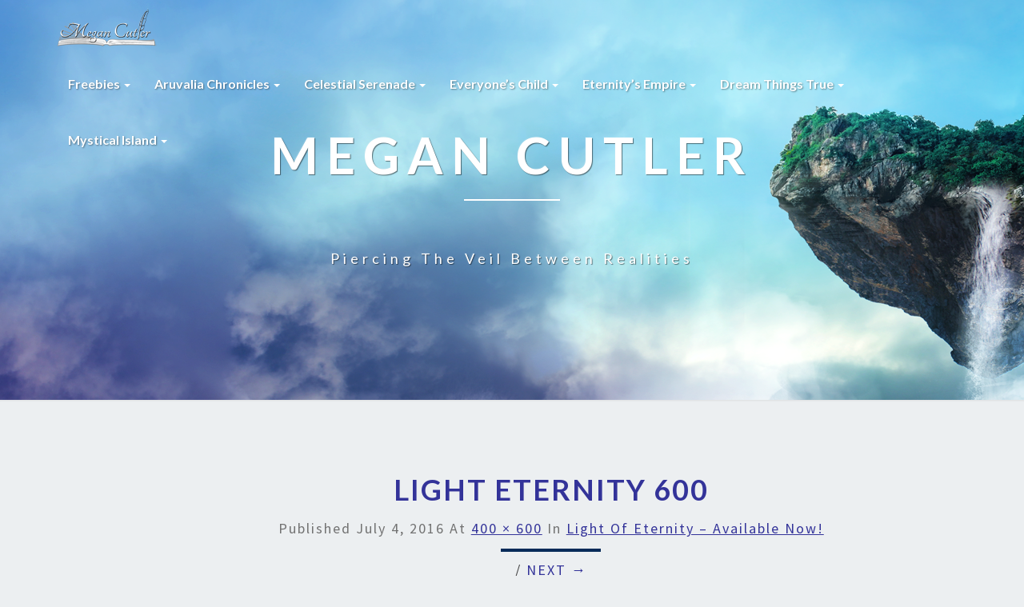

--- FILE ---
content_type: text/html; charset=UTF-8
request_url: http://megancutler.net/2016/07/light-of-eternity-available-now/light-eternity-600/
body_size: 14031
content:
<!DOCTYPE html>
<html xmlns="http://www.w3.org/1999/xhtml" lang="en-US">
<head>
  <meta charset="UTF-8" />
  <meta name="viewport" content="width=device-width" />
  <link rel="profile" href="http://gmpg.org/xfn/11" />
  <link rel="pingback" href="http://megancutler.net/xmlrpc.php" />

  <meta name='robots' content='index, follow, max-image-preview:large, max-snippet:-1, max-video-preview:-1' />

	<!-- This site is optimized with the Yoast SEO plugin v26.5 - https://yoast.com/wordpress/plugins/seo/ -->
	<title>light eternity 600 &#8226; Megan Cutler</title>
	<link rel="canonical" href="http://megancutler.net/2016/07/light-of-eternity-available-now/light-eternity-600/" />
	<meta property="og:locale" content="en_US" />
	<meta property="og:type" content="article" />
	<meta property="og:title" content="light eternity 600 &#8226; Megan Cutler" />
	<meta property="og:url" content="http://megancutler.net/2016/07/light-of-eternity-available-now/light-eternity-600/" />
	<meta property="og:site_name" content="Megan Cutler" />
	<meta property="article:publisher" content="https://www.facebook.com/megancutlerauthor" />
	<meta property="og:image" content="http://megancutler.net/2016/07/light-of-eternity-available-now/light-eternity-600" />
	<meta property="og:image:width" content="400" />
	<meta property="og:image:height" content="600" />
	<meta property="og:image:type" content="image/png" />
	<meta name="twitter:card" content="summary_large_image" />
	<meta name="twitter:site" content="@Megan__Cutler" />
	<script type="application/ld+json" class="yoast-schema-graph">{"@context":"https://schema.org","@graph":[{"@type":"WebPage","@id":"http://megancutler.net/2016/07/light-of-eternity-available-now/light-eternity-600/","url":"http://megancutler.net/2016/07/light-of-eternity-available-now/light-eternity-600/","name":"light eternity 600 &#8226; Megan Cutler","isPartOf":{"@id":"https://megancutler.net/#website"},"primaryImageOfPage":{"@id":"http://megancutler.net/2016/07/light-of-eternity-available-now/light-eternity-600/#primaryimage"},"image":{"@id":"http://megancutler.net/2016/07/light-of-eternity-available-now/light-eternity-600/#primaryimage"},"thumbnailUrl":"http://megancutler.net/wp-content/uploads/2016/07/light-eternity-600.png","datePublished":"2016-07-04T23:56:38+00:00","breadcrumb":{"@id":"http://megancutler.net/2016/07/light-of-eternity-available-now/light-eternity-600/#breadcrumb"},"inLanguage":"en-US","potentialAction":[{"@type":"ReadAction","target":["http://megancutler.net/2016/07/light-of-eternity-available-now/light-eternity-600/"]}]},{"@type":"ImageObject","inLanguage":"en-US","@id":"http://megancutler.net/2016/07/light-of-eternity-available-now/light-eternity-600/#primaryimage","url":"http://megancutler.net/wp-content/uploads/2016/07/light-eternity-600.png","contentUrl":"http://megancutler.net/wp-content/uploads/2016/07/light-eternity-600.png","width":400,"height":600},{"@type":"BreadcrumbList","@id":"http://megancutler.net/2016/07/light-of-eternity-available-now/light-eternity-600/#breadcrumb","itemListElement":[{"@type":"ListItem","position":1,"name":"Home","item":"https://megancutler.net/"},{"@type":"ListItem","position":2,"name":"Light of Eternity &#8211; Available Now!","item":"http://megancutler.net/2016/07/light-of-eternity-available-now/"},{"@type":"ListItem","position":3,"name":"light eternity 600"}]},{"@type":"WebSite","@id":"https://megancutler.net/#website","url":"https://megancutler.net/","name":"Megan Cutler","description":"Piercing the Veil between Realities","publisher":{"@id":"https://megancutler.net/#organization"},"potentialAction":[{"@type":"SearchAction","target":{"@type":"EntryPoint","urlTemplate":"https://megancutler.net/?s={search_term_string}"},"query-input":{"@type":"PropertyValueSpecification","valueRequired":true,"valueName":"search_term_string"}}],"inLanguage":"en-US"},{"@type":"Organization","@id":"https://megancutler.net/#organization","name":"Megan Cutler","url":"https://megancutler.net/","logo":{"@type":"ImageObject","inLanguage":"en-US","@id":"https://megancutler.net/#/schema/logo/image/","url":"http://megancutler.net/wp-content/uploads/2017/06/logo3.png","contentUrl":"http://megancutler.net/wp-content/uploads/2017/06/logo3.png","width":127,"height":50,"caption":"Megan Cutler"},"image":{"@id":"https://megancutler.net/#/schema/logo/image/"},"sameAs":["https://www.facebook.com/megancutlerauthor","https://x.com/Megan__Cutler","https://www.pinterest.com/starbornstriker/"]}]}</script>
	<!-- / Yoast SEO plugin. -->


<link rel='dns-prefetch' href='//secure.gravatar.com' />
<link rel='dns-prefetch' href='//platform-api.sharethis.com' />
<link rel='dns-prefetch' href='//stats.wp.com' />
<link rel='dns-prefetch' href='//fonts.googleapis.com' />
<link rel='dns-prefetch' href='//v0.wordpress.com' />
<link rel="alternate" type="application/rss+xml" title="Megan Cutler &raquo; Feed" href="http://megancutler.net/feed/" />
<link rel="alternate" type="application/rss+xml" title="Megan Cutler &raquo; Comments Feed" href="http://megancutler.net/comments/feed/" />
<link rel="alternate" type="application/rss+xml" title="Megan Cutler &raquo; light eternity 600 Comments Feed" href="http://megancutler.net/2016/07/light-of-eternity-available-now/light-eternity-600/feed/" />
<link rel="alternate" title="oEmbed (JSON)" type="application/json+oembed" href="http://megancutler.net/wp-json/oembed/1.0/embed?url=http%3A%2F%2Fmegancutler.net%2F2016%2F07%2Flight-of-eternity-available-now%2Flight-eternity-600%2F" />
<link rel="alternate" title="oEmbed (XML)" type="text/xml+oembed" href="http://megancutler.net/wp-json/oembed/1.0/embed?url=http%3A%2F%2Fmegancutler.net%2F2016%2F07%2Flight-of-eternity-available-now%2Flight-eternity-600%2F&#038;format=xml" />
<style id='wp-img-auto-sizes-contain-inline-css' type='text/css'>
img:is([sizes=auto i],[sizes^="auto," i]){contain-intrinsic-size:3000px 1500px}
/*# sourceURL=wp-img-auto-sizes-contain-inline-css */
</style>
<style id='wp-emoji-styles-inline-css' type='text/css'>

	img.wp-smiley, img.emoji {
		display: inline !important;
		border: none !important;
		box-shadow: none !important;
		height: 1em !important;
		width: 1em !important;
		margin: 0 0.07em !important;
		vertical-align: -0.1em !important;
		background: none !important;
		padding: 0 !important;
	}
/*# sourceURL=wp-emoji-styles-inline-css */
</style>
<style id='wp-block-library-inline-css' type='text/css'>
:root{--wp-block-synced-color:#7a00df;--wp-block-synced-color--rgb:122,0,223;--wp-bound-block-color:var(--wp-block-synced-color);--wp-editor-canvas-background:#ddd;--wp-admin-theme-color:#007cba;--wp-admin-theme-color--rgb:0,124,186;--wp-admin-theme-color-darker-10:#006ba1;--wp-admin-theme-color-darker-10--rgb:0,107,160.5;--wp-admin-theme-color-darker-20:#005a87;--wp-admin-theme-color-darker-20--rgb:0,90,135;--wp-admin-border-width-focus:2px}@media (min-resolution:192dpi){:root{--wp-admin-border-width-focus:1.5px}}.wp-element-button{cursor:pointer}:root .has-very-light-gray-background-color{background-color:#eee}:root .has-very-dark-gray-background-color{background-color:#313131}:root .has-very-light-gray-color{color:#eee}:root .has-very-dark-gray-color{color:#313131}:root .has-vivid-green-cyan-to-vivid-cyan-blue-gradient-background{background:linear-gradient(135deg,#00d084,#0693e3)}:root .has-purple-crush-gradient-background{background:linear-gradient(135deg,#34e2e4,#4721fb 50%,#ab1dfe)}:root .has-hazy-dawn-gradient-background{background:linear-gradient(135deg,#faaca8,#dad0ec)}:root .has-subdued-olive-gradient-background{background:linear-gradient(135deg,#fafae1,#67a671)}:root .has-atomic-cream-gradient-background{background:linear-gradient(135deg,#fdd79a,#004a59)}:root .has-nightshade-gradient-background{background:linear-gradient(135deg,#330968,#31cdcf)}:root .has-midnight-gradient-background{background:linear-gradient(135deg,#020381,#2874fc)}:root{--wp--preset--font-size--normal:16px;--wp--preset--font-size--huge:42px}.has-regular-font-size{font-size:1em}.has-larger-font-size{font-size:2.625em}.has-normal-font-size{font-size:var(--wp--preset--font-size--normal)}.has-huge-font-size{font-size:var(--wp--preset--font-size--huge)}.has-text-align-center{text-align:center}.has-text-align-left{text-align:left}.has-text-align-right{text-align:right}.has-fit-text{white-space:nowrap!important}#end-resizable-editor-section{display:none}.aligncenter{clear:both}.items-justified-left{justify-content:flex-start}.items-justified-center{justify-content:center}.items-justified-right{justify-content:flex-end}.items-justified-space-between{justify-content:space-between}.screen-reader-text{border:0;clip-path:inset(50%);height:1px;margin:-1px;overflow:hidden;padding:0;position:absolute;width:1px;word-wrap:normal!important}.screen-reader-text:focus{background-color:#ddd;clip-path:none;color:#444;display:block;font-size:1em;height:auto;left:5px;line-height:normal;padding:15px 23px 14px;text-decoration:none;top:5px;width:auto;z-index:100000}html :where(.has-border-color){border-style:solid}html :where([style*=border-top-color]){border-top-style:solid}html :where([style*=border-right-color]){border-right-style:solid}html :where([style*=border-bottom-color]){border-bottom-style:solid}html :where([style*=border-left-color]){border-left-style:solid}html :where([style*=border-width]){border-style:solid}html :where([style*=border-top-width]){border-top-style:solid}html :where([style*=border-right-width]){border-right-style:solid}html :where([style*=border-bottom-width]){border-bottom-style:solid}html :where([style*=border-left-width]){border-left-style:solid}html :where(img[class*=wp-image-]){height:auto;max-width:100%}:where(figure){margin:0 0 1em}html :where(.is-position-sticky){--wp-admin--admin-bar--position-offset:var(--wp-admin--admin-bar--height,0px)}@media screen and (max-width:600px){html :where(.is-position-sticky){--wp-admin--admin-bar--position-offset:0px}}

/*# sourceURL=wp-block-library-inline-css */
</style><style id='global-styles-inline-css' type='text/css'>
:root{--wp--preset--aspect-ratio--square: 1;--wp--preset--aspect-ratio--4-3: 4/3;--wp--preset--aspect-ratio--3-4: 3/4;--wp--preset--aspect-ratio--3-2: 3/2;--wp--preset--aspect-ratio--2-3: 2/3;--wp--preset--aspect-ratio--16-9: 16/9;--wp--preset--aspect-ratio--9-16: 9/16;--wp--preset--color--black: #000000;--wp--preset--color--cyan-bluish-gray: #abb8c3;--wp--preset--color--white: #ffffff;--wp--preset--color--pale-pink: #f78da7;--wp--preset--color--vivid-red: #cf2e2e;--wp--preset--color--luminous-vivid-orange: #ff6900;--wp--preset--color--luminous-vivid-amber: #fcb900;--wp--preset--color--light-green-cyan: #7bdcb5;--wp--preset--color--vivid-green-cyan: #00d084;--wp--preset--color--pale-cyan-blue: #8ed1fc;--wp--preset--color--vivid-cyan-blue: #0693e3;--wp--preset--color--vivid-purple: #9b51e0;--wp--preset--gradient--vivid-cyan-blue-to-vivid-purple: linear-gradient(135deg,rgb(6,147,227) 0%,rgb(155,81,224) 100%);--wp--preset--gradient--light-green-cyan-to-vivid-green-cyan: linear-gradient(135deg,rgb(122,220,180) 0%,rgb(0,208,130) 100%);--wp--preset--gradient--luminous-vivid-amber-to-luminous-vivid-orange: linear-gradient(135deg,rgb(252,185,0) 0%,rgb(255,105,0) 100%);--wp--preset--gradient--luminous-vivid-orange-to-vivid-red: linear-gradient(135deg,rgb(255,105,0) 0%,rgb(207,46,46) 100%);--wp--preset--gradient--very-light-gray-to-cyan-bluish-gray: linear-gradient(135deg,rgb(238,238,238) 0%,rgb(169,184,195) 100%);--wp--preset--gradient--cool-to-warm-spectrum: linear-gradient(135deg,rgb(74,234,220) 0%,rgb(151,120,209) 20%,rgb(207,42,186) 40%,rgb(238,44,130) 60%,rgb(251,105,98) 80%,rgb(254,248,76) 100%);--wp--preset--gradient--blush-light-purple: linear-gradient(135deg,rgb(255,206,236) 0%,rgb(152,150,240) 100%);--wp--preset--gradient--blush-bordeaux: linear-gradient(135deg,rgb(254,205,165) 0%,rgb(254,45,45) 50%,rgb(107,0,62) 100%);--wp--preset--gradient--luminous-dusk: linear-gradient(135deg,rgb(255,203,112) 0%,rgb(199,81,192) 50%,rgb(65,88,208) 100%);--wp--preset--gradient--pale-ocean: linear-gradient(135deg,rgb(255,245,203) 0%,rgb(182,227,212) 50%,rgb(51,167,181) 100%);--wp--preset--gradient--electric-grass: linear-gradient(135deg,rgb(202,248,128) 0%,rgb(113,206,126) 100%);--wp--preset--gradient--midnight: linear-gradient(135deg,rgb(2,3,129) 0%,rgb(40,116,252) 100%);--wp--preset--font-size--small: 13px;--wp--preset--font-size--medium: 20px;--wp--preset--font-size--large: 36px;--wp--preset--font-size--x-large: 42px;--wp--preset--spacing--20: 0.44rem;--wp--preset--spacing--30: 0.67rem;--wp--preset--spacing--40: 1rem;--wp--preset--spacing--50: 1.5rem;--wp--preset--spacing--60: 2.25rem;--wp--preset--spacing--70: 3.38rem;--wp--preset--spacing--80: 5.06rem;--wp--preset--shadow--natural: 6px 6px 9px rgba(0, 0, 0, 0.2);--wp--preset--shadow--deep: 12px 12px 50px rgba(0, 0, 0, 0.4);--wp--preset--shadow--sharp: 6px 6px 0px rgba(0, 0, 0, 0.2);--wp--preset--shadow--outlined: 6px 6px 0px -3px rgb(255, 255, 255), 6px 6px rgb(0, 0, 0);--wp--preset--shadow--crisp: 6px 6px 0px rgb(0, 0, 0);}:where(.is-layout-flex){gap: 0.5em;}:where(.is-layout-grid){gap: 0.5em;}body .is-layout-flex{display: flex;}.is-layout-flex{flex-wrap: wrap;align-items: center;}.is-layout-flex > :is(*, div){margin: 0;}body .is-layout-grid{display: grid;}.is-layout-grid > :is(*, div){margin: 0;}:where(.wp-block-columns.is-layout-flex){gap: 2em;}:where(.wp-block-columns.is-layout-grid){gap: 2em;}:where(.wp-block-post-template.is-layout-flex){gap: 1.25em;}:where(.wp-block-post-template.is-layout-grid){gap: 1.25em;}.has-black-color{color: var(--wp--preset--color--black) !important;}.has-cyan-bluish-gray-color{color: var(--wp--preset--color--cyan-bluish-gray) !important;}.has-white-color{color: var(--wp--preset--color--white) !important;}.has-pale-pink-color{color: var(--wp--preset--color--pale-pink) !important;}.has-vivid-red-color{color: var(--wp--preset--color--vivid-red) !important;}.has-luminous-vivid-orange-color{color: var(--wp--preset--color--luminous-vivid-orange) !important;}.has-luminous-vivid-amber-color{color: var(--wp--preset--color--luminous-vivid-amber) !important;}.has-light-green-cyan-color{color: var(--wp--preset--color--light-green-cyan) !important;}.has-vivid-green-cyan-color{color: var(--wp--preset--color--vivid-green-cyan) !important;}.has-pale-cyan-blue-color{color: var(--wp--preset--color--pale-cyan-blue) !important;}.has-vivid-cyan-blue-color{color: var(--wp--preset--color--vivid-cyan-blue) !important;}.has-vivid-purple-color{color: var(--wp--preset--color--vivid-purple) !important;}.has-black-background-color{background-color: var(--wp--preset--color--black) !important;}.has-cyan-bluish-gray-background-color{background-color: var(--wp--preset--color--cyan-bluish-gray) !important;}.has-white-background-color{background-color: var(--wp--preset--color--white) !important;}.has-pale-pink-background-color{background-color: var(--wp--preset--color--pale-pink) !important;}.has-vivid-red-background-color{background-color: var(--wp--preset--color--vivid-red) !important;}.has-luminous-vivid-orange-background-color{background-color: var(--wp--preset--color--luminous-vivid-orange) !important;}.has-luminous-vivid-amber-background-color{background-color: var(--wp--preset--color--luminous-vivid-amber) !important;}.has-light-green-cyan-background-color{background-color: var(--wp--preset--color--light-green-cyan) !important;}.has-vivid-green-cyan-background-color{background-color: var(--wp--preset--color--vivid-green-cyan) !important;}.has-pale-cyan-blue-background-color{background-color: var(--wp--preset--color--pale-cyan-blue) !important;}.has-vivid-cyan-blue-background-color{background-color: var(--wp--preset--color--vivid-cyan-blue) !important;}.has-vivid-purple-background-color{background-color: var(--wp--preset--color--vivid-purple) !important;}.has-black-border-color{border-color: var(--wp--preset--color--black) !important;}.has-cyan-bluish-gray-border-color{border-color: var(--wp--preset--color--cyan-bluish-gray) !important;}.has-white-border-color{border-color: var(--wp--preset--color--white) !important;}.has-pale-pink-border-color{border-color: var(--wp--preset--color--pale-pink) !important;}.has-vivid-red-border-color{border-color: var(--wp--preset--color--vivid-red) !important;}.has-luminous-vivid-orange-border-color{border-color: var(--wp--preset--color--luminous-vivid-orange) !important;}.has-luminous-vivid-amber-border-color{border-color: var(--wp--preset--color--luminous-vivid-amber) !important;}.has-light-green-cyan-border-color{border-color: var(--wp--preset--color--light-green-cyan) !important;}.has-vivid-green-cyan-border-color{border-color: var(--wp--preset--color--vivid-green-cyan) !important;}.has-pale-cyan-blue-border-color{border-color: var(--wp--preset--color--pale-cyan-blue) !important;}.has-vivid-cyan-blue-border-color{border-color: var(--wp--preset--color--vivid-cyan-blue) !important;}.has-vivid-purple-border-color{border-color: var(--wp--preset--color--vivid-purple) !important;}.has-vivid-cyan-blue-to-vivid-purple-gradient-background{background: var(--wp--preset--gradient--vivid-cyan-blue-to-vivid-purple) !important;}.has-light-green-cyan-to-vivid-green-cyan-gradient-background{background: var(--wp--preset--gradient--light-green-cyan-to-vivid-green-cyan) !important;}.has-luminous-vivid-amber-to-luminous-vivid-orange-gradient-background{background: var(--wp--preset--gradient--luminous-vivid-amber-to-luminous-vivid-orange) !important;}.has-luminous-vivid-orange-to-vivid-red-gradient-background{background: var(--wp--preset--gradient--luminous-vivid-orange-to-vivid-red) !important;}.has-very-light-gray-to-cyan-bluish-gray-gradient-background{background: var(--wp--preset--gradient--very-light-gray-to-cyan-bluish-gray) !important;}.has-cool-to-warm-spectrum-gradient-background{background: var(--wp--preset--gradient--cool-to-warm-spectrum) !important;}.has-blush-light-purple-gradient-background{background: var(--wp--preset--gradient--blush-light-purple) !important;}.has-blush-bordeaux-gradient-background{background: var(--wp--preset--gradient--blush-bordeaux) !important;}.has-luminous-dusk-gradient-background{background: var(--wp--preset--gradient--luminous-dusk) !important;}.has-pale-ocean-gradient-background{background: var(--wp--preset--gradient--pale-ocean) !important;}.has-electric-grass-gradient-background{background: var(--wp--preset--gradient--electric-grass) !important;}.has-midnight-gradient-background{background: var(--wp--preset--gradient--midnight) !important;}.has-small-font-size{font-size: var(--wp--preset--font-size--small) !important;}.has-medium-font-size{font-size: var(--wp--preset--font-size--medium) !important;}.has-large-font-size{font-size: var(--wp--preset--font-size--large) !important;}.has-x-large-font-size{font-size: var(--wp--preset--font-size--x-large) !important;}
/*# sourceURL=global-styles-inline-css */
</style>

<style id='classic-theme-styles-inline-css' type='text/css'>
/*! This file is auto-generated */
.wp-block-button__link{color:#fff;background-color:#32373c;border-radius:9999px;box-shadow:none;text-decoration:none;padding:calc(.667em + 2px) calc(1.333em + 2px);font-size:1.125em}.wp-block-file__button{background:#32373c;color:#fff;text-decoration:none}
/*# sourceURL=/wp-includes/css/classic-themes.min.css */
</style>
<link rel='stylesheet' id='bootstrap-css' href='http://megancutler.net/wp-content/themes/lighthouse/css/bootstrap.css?ver=6.9' type='text/css' media='all' />
<link rel='stylesheet' id='lighthouse-style-css' href='http://megancutler.net/wp-content/themes/lighthouse/style.css?ver=6.9' type='text/css' media='all' />
<style id='lighthouse-style-inline-css' type='text/css'>
	/* Color Scheme */

	/* Accent Color */

	a:active,
	a:hover,
	a:focus {
		color: #072b59;
	}

	.navbar-default .navbar-nav > li > a:hover, .navbar-default .navbar-nav > li > a:focus {
		color: #072b59;
	}

	.navbar-default .navbar-toggle:hover, .navbar-default .navbar-toggle:focus {
		background-color: #072b59;
		background: #072b59;
		border-color:#072b59;
	}

	.navbar-default .navbar-nav > .active > a, .navbar-default .navbar-nav > .active > a:hover, .navbar-default .navbar-nav > .active > a:focus {
		color: #072b59 !important;			
	}

	.dropdown-menu > .active > a, .dropdown-menu > .active > a:hover, .dropdown-menu > .active > a:focus {	    
		background-color: #072b59;
	}
	.btn, .btn-default:visited, .btn-default:active:hover, .btn-default.active:hover, .btn-default:active:focus, .btn-default.active:focus, .btn-default:active.focus, .btn-default.active.focus {
		background: #072b59;
	}

	.navbar-default .navbar-nav > .open > a, .navbar-default .navbar-nav > .open > a:hover, .navbar-default .navbar-nav > .open > a:focus {
		color: #072b59;
	}
	.cat-links a, .tags-links a {
		color: #072b59;
	}
	.navbar-default .navbar-nav > li > .dropdown-menu > li > a:hover,
	.navbar-default .navbar-nav > li > .dropdown-menu > li > a:focus {
		color: #fff;
		background-color: #072b59;
	}
	h5.entry-date a:hover {
		color: #072b59;
	}

	 #respond input#submit {
	background-color: #072b59;
	background: #072b59;
}
.navbar-default .navbar-nav .open .dropdown-menu > .active > a, .navbar-default .navbar-nav .open .dropdown-menu > .active > a:hover, .navbar-default .navbar-nav .open .dropdown-menu > .active > a:focus {
	background-color: #fff;

}
.top-widgets h3:after {
	display: block;
	max-width: 60px;
	background:  #072b59;
	height: 3px;
	content: ' ';
	margin: 0 auto;
	margin-top: 10px;
}
.bottom-widgets h3:after {
	display: block;
	max-width: 60px;
	background:  #072b59;
	height: 3px;
	content: ' ';
	margin: 0 auto;
	margin-top: 10px;
}
button:hover, button, button:active, button:focus {
	border: 1px solid #072b59;
	background-color:#072b59;
	background:#072b59;
}
.dropdown-menu .current-menu-item.current_page_item a, .dropdown-menu .current-menu-item.current_page_item a:hover, .dropdown-menu .current-menu-item.current_page_item a:active, .dropdown-menu .current-menu-item.current_page_item a:focus {
	background: #072b59 !important;
	color:#fff !important
}
@media (max-width: 767px) {
	.navbar-default .navbar-nav .open .dropdown-menu > li > a:hover {
		background-color: #072b59;
		color: #fff;
	}
}
blockquote {
	border-left: 5px solid #072b59;
}
.sticky-post{
	background: #072b59;
	color:white;
}

.entry-title a:hover,
.entry-title a:focus{
	color: #072b59;
}

.entry-header .entry-meta::after{
	background: #072b59;
}

.post-password-form input[type="submit"], .post-password-form input[type="submit"]:hover, .post-password-form input[type="submit"]:focus, .post-password-form input[type="submit"]:active {
	background-color: #072b59;

}

.fa {
	color: #072b59;
}

.btn-default{
	border-bottom: 1px solid #072b59;
}

.btn-default:hover, .btn-default:focus{
	border-bottom: 1px solid #072b59;
	background-color: #072b59;
}

.nav-previous:hover, .nav-next:hover{
	border: 1px solid #072b59;
	background-color: #072b59;
}

.next-post a:hover,.prev-post a:hover{
	color: #072b59;
}

.posts-navigation .next-post a:hover .fa, .posts-navigation .prev-post a:hover .fa{
	color: #072b59;
}


#secondary .widget-title {
border-left: 3px solid #072b59;
}

	#secondary .widget a:hover,
	#secondary .widget a:focus{
color: #072b59;
}

	#secondary .widget_calendar tbody a {
background-color: #072b59;
color: #fff;
padding: 0.2em;
}

	#secondary .widget_calendar tbody a:hover{
background-color: #072b59;
color: #fff;
padding: 0.2em;
}	

/*# sourceURL=lighthouse-style-inline-css */
</style>
<link rel='stylesheet' id='font-awesome-css' href='http://megancutler.net/wp-content/themes/lighthouse/font-awesome/css/font-awesome.min.css?ver=6.9' type='text/css' media='all' />
<link rel='stylesheet' id='lighthousegooglefonts-css' href='//fonts.googleapis.com/css?family=Lato:400,300italic,700,700i|Source+Sans+Pro:400,400italic' type='text/css' media='all' />
<style id='jetpack_facebook_likebox-inline-css' type='text/css'>
.widget_facebook_likebox {
	overflow: hidden;
}

/*# sourceURL=http://megancutler.net/wp-content/plugins/jetpack/modules/widgets/facebook-likebox/style.css */
</style>
<link rel='stylesheet' id='newsletter-css' href='http://megancutler.net/wp-content/plugins/newsletter/style.css?ver=9.0.9' type='text/css' media='all' />
<script type="text/javascript" src="http://megancutler.net/wp-includes/js/jquery/jquery.min.js?ver=3.7.1" id="jquery-core-js"></script>
<script type="text/javascript" src="http://megancutler.net/wp-includes/js/jquery/jquery-migrate.min.js?ver=3.4.1" id="jquery-migrate-js"></script>
<script type="text/javascript" src="//platform-api.sharethis.com/js/sharethis.js#source=googleanalytics-wordpress#product=ga&amp;property=5ee424bb7c46c5001219551b" id="googleanalytics-platform-sharethis-js"></script>
<link rel="https://api.w.org/" href="http://megancutler.net/wp-json/" /><link rel="alternate" title="JSON" type="application/json" href="http://megancutler.net/wp-json/wp/v2/media/1118" /><link rel="EditURI" type="application/rsd+xml" title="RSD" href="http://megancutler.net/xmlrpc.php?rsd" />
<meta name="generator" content="WordPress 6.9" />
<link rel='shortlink' href='https://wp.me/a4O6Ba-i2' />
	<style>img#wpstats{display:none}</style>
		
	<style type="text/css">
	.site-header { background: ; }
	.footer-widgets h3 { color: ; }
	.site-footer { background: ; }
	.footer-widget-wrapper { background: ; }
	.row.site-info { color: ; }
	#secondary h3.widget-title, #secondary h4.widget-title { color: #333399; }
	#secondary .widget { background: ; }
	#secondary .widget a { color: #333399; }
	#secondary .widget li { border-color: ; }
   	.site-description, .site-title { color: ; }
	.site-title::after{ background-color: ; }
   	.site-description, .site-title { color: ; }
	.site-title::after{ background-color: ; }	
	.navbar-default { background-color: ; }
	.navbar-default .navbar-nav>li>a { color: ; }
	.navbar-default .navbar-brand { color: ; }
	h1.entry-title, .entry-header .entry-title a { color: #333399; }
	.entry-content, .entry-summary { color: ; }
	h5.entry-date, h5.entry-date a { color: ; }
	.top-widgets { background: ; }
	.top-widgets h3 { color: ; }
	.top-widgets, .top-widgets p { color: ; }
	.bottom-widgets { background: ; }
	.bottom-widgets h3 { color: #072b59; }
	.bottom-widgets, .bottom-widgets p { color: ; }

	</style>
		<style type="text/css" id="lighthouse-header-css">
					.site-header {
					background: url(http://megancutler.net/wp-content/uploads/2017/06/banner1.png) no-repeat scroll top;
											background-size: cover;
						background-position:center;
						height: 500px
									}

				@media (min-width: 768px) and (max-width: 1024px){
					.site-header {
													background-size: cover;
							background-position:center;
							height: 350px;
										
					}
				}

				@media (max-width: 767px) {
					.site-header {
													background-size: cover;
							background-position:center;
							height: 300px;
										
					}
				}
				@media (max-width: 359px) {
					.site-header {
													background-size: cover;
							background-position:center;
							height: 200px;
												
					}
					
				}
				.site-header{
					-webkit-box-shadow: 0px 0px 2px 1px rgba(182,182,182,0.3);
			    	-moz-box-shadow: 0px 0px 2px 1px rgba(182,182,182,0.3);
			    	-o-box-shadow: 0px 0px 2px 1px rgba(182,182,182,0.3);
			    	box-shadow: 0px 0px 2px 1px rgba(182,182,182,0.3);
				}
  
	
	</style>
	</head>

<body class="attachment wp-singular attachment-template-default single single-attachment postid-1118 attachmentid-1118 attachment-png wp-custom-logo wp-theme-lighthouse metaslider-plugin">
  <div id="page" class="hfeed site">
    <header id="masthead"  role="banner">
		<nav class="navbar lh-nav-bg-transform navbar-default navbar-fixed-top navbar-left">
        <!-- Brand and toggle get grouped for better mobile display --> 
        <div class="container" id="navigation_menu">
        <div class="navbar-header"> 
                        <button type="button" class="navbar-toggle" data-toggle="collapse" data-target=".navbar-ex1-collapse" role="navigation"> 
              <span class="sr-only"></span>
              <span class="icon-bar"></span> 
              <span class="icon-bar"></span> 
              <span class="icon-bar"></span> 
            </button> 
                        <a href="http://megancutler.net/">
              <a href="http://megancutler.net/" class="custom-logo-link" rel="home"><img width="127" height="50" src="http://megancutler.net/wp-content/uploads/2017/06/logo3.png" class="custom-logo" alt="Megan Cutler" decoding="async" loading="eager" /></a>            </a>
          </div> 
          <div class="collapse navbar-collapse navbar-ex1-collapse"><ul id="menu-main-menu" class="nav navbar-nav"><li id="menu-item-3359" class="menu-item menu-item-type-custom menu-item-object-custom menu-item-has-children menu-item-3359 dropdown"><a title="Freebies" href="http://megancutler.net/free-book/" data-toggle="dropdown" class="dropdown-toggle">Freebies <span class="caret"></span></a>
<ul role="menu" class=" dropdown-menu">
	<li id="menu-item-1248" class="menu-item menu-item-type-post_type menu-item-object-page menu-item-1248"><a title="Newsletter" href="http://megancutler.net/free-book/">Newsletter</a></li>
	<li id="menu-item-17" class="menu-item menu-item-type-post_type menu-item-object-page menu-item-has-children menu-item-17 dropdown"><a title="Short Stories" href="http://megancutler.net/short-story/">Short Stories</a>
	<ul role="menu" class=" dropdown-menu">
		<li id="menu-item-1803" class="menu-item menu-item-type-post_type menu-item-object-post menu-item-1803"><a title="In Love and Trust" href="http://megancutler.net/2016/12/in-love-and-trust/">In Love and Trust</a></li>
		<li id="menu-item-1804" class="menu-item menu-item-type-post_type menu-item-object-post menu-item-1804"><a title="Blood for the Dead" href="http://megancutler.net/2017/07/blood-for-the-dead/">Blood for the Dead</a></li>
		<li id="menu-item-1284" class="menu-item menu-item-type-post_type menu-item-object-post menu-item-1284"><a title="I Did the Right Thing" href="http://megancutler.net/2015/11/i-did-the-right-thing/">I Did the Right Thing</a></li>
		<li id="menu-item-1285" class="menu-item menu-item-type-post_type menu-item-object-post menu-item-1285"><a title="What If It Happened Differently?" href="http://megancutler.net/2016/12/what-if-it-happened-differently/">What If It Happened Differently?</a></li>
		<li id="menu-item-84" class="menu-item menu-item-type-post_type menu-item-object-page menu-item-84"><a title="A Glimpse of God" href="http://megancutler.net/short-story/glimpse_ofgod/">A Glimpse of God</a></li>
		<li id="menu-item-93" class="menu-item menu-item-type-post_type menu-item-object-page menu-item-93"><a title="The Dream Time" href="http://megancutler.net/short-story/dream_time/">The Dream Time</a></li>
		<li id="menu-item-85" class="menu-item menu-item-type-post_type menu-item-object-page menu-item-85"><a title="How It Really Happened" href="http://megancutler.net/short-story/how_it_happened/">How It Really Happened</a></li>
		<li id="menu-item-83" class="menu-item menu-item-type-post_type menu-item-object-page menu-item-83"><a title="Falling for the First Time" href="http://megancutler.net/short-story/first_time/">Falling for the First Time</a></li>
		<li id="menu-item-87" class="menu-item menu-item-type-post_type menu-item-object-page menu-item-87"><a title="Rain Keeps Falling" href="http://megancutler.net/short-story/rain_falling/">Rain Keeps Falling</a></li>
		<li id="menu-item-1805" class="menu-item menu-item-type-post_type menu-item-object-post menu-item-1805"><a title="Icebound Isle" href="http://megancutler.net/2017/05/icebound-isle/">Icebound Isle</a></li>
		<li id="menu-item-92" class="menu-item menu-item-type-post_type menu-item-object-page menu-item-92"><a title="Like Soil Yearns for Rain" href="http://megancutler.net/short-story/soil_rain/">Like Soil Yearns for Rain</a></li>
		<li id="menu-item-91" class="menu-item menu-item-type-post_type menu-item-object-page menu-item-91"><a title="Bonds of Blood" href="http://megancutler.net/short-story/bonds-of-blood/">Bonds of Blood</a></li>
		<li id="menu-item-86" class="menu-item menu-item-type-post_type menu-item-object-page menu-item-86"><a title="In the General’s Office" href="http://megancutler.net/short-story/generals_office/">In the General’s Office</a></li>
	</ul>
</li>
	<li id="menu-item-1286" class="menu-item menu-item-type-taxonomy menu-item-object-post_tag menu-item-has-children menu-item-1286 dropdown"><a title="Prompts" href="http://megancutler.net/tag/writing-prompts/">Prompts</a>
	<ul role="menu" class=" dropdown-menu">
		<li id="menu-item-1298" class="menu-item menu-item-type-taxonomy menu-item-object-post_tag menu-item-1298"><a title="Domerin" href="http://megancutler.net/tag/domerin/">Domerin</a></li>
		<li id="menu-item-1292" class="menu-item menu-item-type-taxonomy menu-item-object-post_tag menu-item-1292"><a title="Rose" href="http://megancutler.net/tag/rose/">Rose</a></li>
		<li id="menu-item-1293" class="menu-item menu-item-type-taxonomy menu-item-object-post_tag menu-item-1293"><a title="Silkfoot" href="http://megancutler.net/tag/silkfoot/">Silkfoot</a></li>
		<li id="menu-item-1296" class="menu-item menu-item-type-taxonomy menu-item-object-post_tag menu-item-1296"><a title="Cazella" href="http://megancutler.net/tag/cazella/">Cazella</a></li>
		<li id="menu-item-1289" class="menu-item menu-item-type-taxonomy menu-item-object-post_tag menu-item-1289"><a title="Lilianna / Phage" href="http://megancutler.net/tag/phage/">Lilianna / Phage</a></li>
		<li id="menu-item-1290" class="menu-item menu-item-type-taxonomy menu-item-object-post_tag menu-item-1290"><a title="Ves / Reaper" href="http://megancutler.net/tag/reaper/">Ves / Reaper</a></li>
		<li id="menu-item-1294" class="menu-item menu-item-type-taxonomy menu-item-object-post_tag menu-item-1294"><a title="Zita / StarStriker" href="http://megancutler.net/tag/zita/">Zita / StarStriker</a></li>
		<li id="menu-item-1291" class="menu-item menu-item-type-taxonomy menu-item-object-post_tag menu-item-1291"><a title="Reianna" href="http://megancutler.net/tag/reianna/">Reianna</a></li>
		<li id="menu-item-1299" class="menu-item menu-item-type-taxonomy menu-item-object-post_tag menu-item-1299"><a title="Elian" href="http://megancutler.net/tag/elian/">Elian</a></li>
		<li id="menu-item-1300" class="menu-item menu-item-type-taxonomy menu-item-object-post_tag menu-item-1300"><a title="The Giant Space Jellyfish" href="http://megancutler.net/tag/giant-space-jellyfish/">The Giant Space Jellyfish</a></li>
		<li id="menu-item-1295" class="menu-item menu-item-type-taxonomy menu-item-object-post_tag menu-item-1295"><a title="Azmih" href="http://megancutler.net/tag/azmih/">Azmih</a></li>
		<li id="menu-item-1301" class="menu-item menu-item-type-taxonomy menu-item-object-post_tag menu-item-1301"><a title="Modern Fantasy" href="http://megancutler.net/tag/modern-fantasy/">Modern Fantasy</a></li>
		<li id="menu-item-1810" class="menu-item menu-item-type-taxonomy menu-item-object-post_tag menu-item-1810"><a title="Evilverse" href="http://megancutler.net/tag/evilverse/">Evilverse</a></li>
		<li id="menu-item-1809" class="menu-item menu-item-type-taxonomy menu-item-object-post_tag menu-item-1809"><a title="Assassins" href="http://megancutler.net/tag/assassins/">Assassins</a></li>
		<li id="menu-item-1303" class="menu-item menu-item-type-taxonomy menu-item-object-post_tag menu-item-1303"><a title="Space" href="http://megancutler.net/tag/space/">Space</a></li>
		<li id="menu-item-1297" class="menu-item menu-item-type-taxonomy menu-item-object-post_tag menu-item-1297"><a title="Dark Space" href="http://megancutler.net/tag/dark-space/">Dark Space</a></li>
		<li id="menu-item-1811" class="menu-item menu-item-type-taxonomy menu-item-object-post_tag menu-item-1811"><a title="Skygate" href="http://megancutler.net/tag/skygate/">Skygate</a></li>
		<li id="menu-item-1962" class="menu-item menu-item-type-taxonomy menu-item-object-post_tag menu-item-1962"><a title="7 Deadly Sins" href="http://megancutler.net/tag/7-deadly-sins/">7 Deadly Sins</a></li>
		<li id="menu-item-1963" class="menu-item menu-item-type-taxonomy menu-item-object-post_tag menu-item-1963"><a title="7 Heavenly Virtues" href="http://megancutler.net/tag/7-heavenly-virtues/">7 Heavenly Virtues</a></li>
		<li id="menu-item-1964" class="menu-item menu-item-type-taxonomy menu-item-object-post_tag menu-item-1964"><a title="Random Picture Prompts" href="http://megancutler.net/tag/random-picture-prompts/">Random Picture Prompts</a></li>
	</ul>
</li>
	<li id="menu-item-107" class="menu-item menu-item-type-custom menu-item-object-custom menu-item-home menu-item-has-children menu-item-107 dropdown"><a title="Blog" href="http://megancutler.net/">Blog</a>
	<ul role="menu" class=" dropdown-menu">
		<li id="menu-item-13" class="menu-item menu-item-type-post_type menu-item-object-page menu-item-13"><a title="About Website" href="http://megancutler.net/blog/about-web/">About Website</a></li>
		<li id="menu-item-12" class="menu-item menu-item-type-post_type menu-item-object-page menu-item-12"><a title="About Megan" href="http://megancutler.net/blog/about-author/">About Megan</a></li>
	</ul>
</li>
</ul>
</li>
<li id="menu-item-2263" class="menu-item menu-item-type-post_type menu-item-object-page menu-item-has-children menu-item-2263 dropdown"><a title="Aruvalia Chronicles" href="http://megancutler.net/once-upon-a-dream/" data-toggle="dropdown" class="dropdown-toggle">Aruvalia Chronicles <span class="caret"></span></a>
<ul role="menu" class=" dropdown-menu">
	<li id="menu-item-3684" class="menu-item menu-item-type-post_type menu-item-object-page menu-item-has-children menu-item-3684 dropdown"><a title="Eyes of a Stranger" href="http://megancutler.net/once-upon-a-dream/eyes-of-a-stranger/">Eyes of a Stranger</a>
	<ul role="menu" class=" dropdown-menu">
		<li id="menu-item-3810" class="menu-item menu-item-type-post_type menu-item-object-page menu-item-3810"><a title="Chapter One: A Glance in the Mirror" href="http://megancutler.net/once-upon-a-dream/eyes-of-a-stranger/chapter-one-a-glance-in-the-mirror/">Chapter One: A Glance in the Mirror</a></li>
		<li id="menu-item-3809" class="menu-item menu-item-type-post_type menu-item-object-page menu-item-3809"><a title="Chapter Two: The Name of Sanity" href="http://megancutler.net/once-upon-a-dream/eyes-of-a-stranger/chapter-two-the-name-of-sanity/">Chapter Two: The Name of Sanity</a></li>
		<li id="menu-item-3808" class="menu-item menu-item-type-post_type menu-item-object-page menu-item-3808"><a title="Chapter Three: Life Outside the Dream" href="http://megancutler.net/once-upon-a-dream/eyes-of-a-stranger/chapter-three-life-outside-the-dream/">Chapter Three: Life Outside the Dream</a></li>
	</ul>
</li>
	<li id="menu-item-3683" class="menu-item menu-item-type-post_type menu-item-object-page menu-item-3683"><a title="Key to All Doors" href="http://megancutler.net/once-upon-a-dream/key-to-all-doors/">Key to All Doors</a></li>
	<li id="menu-item-3803" class="menu-item menu-item-type-post_type menu-item-object-page menu-item-3803"><a title="Heart of a Kingdom" href="http://megancutler.net/once-upon-a-dream/heart-of-a-kingdom/">Heart of a Kingdom</a></li>
	<li id="menu-item-3899" class="menu-item menu-item-type-post_type menu-item-object-page menu-item-3899"><a title="Madness Beyond Control" href="http://megancutler.net/once-upon-a-dream/madness-beyond-control/">Madness Beyond Control</a></li>
	<li id="menu-item-3898" class="menu-item menu-item-type-post_type menu-item-object-page menu-item-3898"><a title="Words Beyond Reason" href="http://megancutler.net/once-upon-a-dream/words-beyond-reason/">Words Beyond Reason</a></li>
</ul>
</li>
<li id="menu-item-445" class="menu-item menu-item-type-post_type menu-item-object-page menu-item-has-children menu-item-445 dropdown"><a title="Celestial Serenade" href="http://megancutler.net/celestial-serenade/" data-toggle="dropdown" class="dropdown-toggle">Celestial Serenade <span class="caret"></span></a>
<ul role="menu" class=" dropdown-menu">
	<li id="menu-item-2925" class="menu-item menu-item-type-post_type menu-item-object-page menu-item-has-children menu-item-2925 dropdown"><a title="The End of All Things" href="http://megancutler.net/celestial-serenade/the-end-of-all-things/">The End of All Things</a>
	<ul role="menu" class=" dropdown-menu">
		<li id="menu-item-3109" class="menu-item menu-item-type-post_type menu-item-object-page menu-item-3109"><a title="Chapter 1 – The Dragon’s Descent" href="http://megancutler.net/celestial-serenade/the-end-of-all-things/the-end-of-all-things-chapter-1-the-dragons-descent/">Chapter 1 – The Dragon’s Descent</a></li>
		<li id="menu-item-3108" class="menu-item menu-item-type-post_type menu-item-object-page menu-item-3108"><a title="Chapter 2 – City of Glass and Light" href="http://megancutler.net/celestial-serenade/the-end-of-all-things/the-end-of-all-things-chapter-2-city-of-glass-and-light/">Chapter 2 – City of Glass and Light</a></li>
		<li id="menu-item-3107" class="menu-item menu-item-type-post_type menu-item-object-page menu-item-3107"><a title="Chapter 3 – Picking Up the Pieces" href="http://megancutler.net/celestial-serenade/the-end-of-all-things/the-end-of-all-things-chapter-3-picking-up-the-pieces/">Chapter 3 – Picking Up the Pieces</a></li>
	</ul>
</li>
	<li id="menu-item-2924" class="menu-item menu-item-type-post_type menu-item-object-page menu-item-has-children menu-item-2924 dropdown"><a title="Across the Void" href="http://megancutler.net/celestial-serenade/across-the-void/">Across the Void</a>
	<ul role="menu" class=" dropdown-menu">
		<li id="menu-item-3113" class="menu-item menu-item-type-post_type menu-item-object-page menu-item-3113"><a title="Chapter 1 – Critical System Error" href="http://megancutler.net/celestial-serenade/across-the-void/across-the-void-chapter-1-critical-system-error/">Chapter 1 – Critical System Error</a></li>
	</ul>
</li>
	<li id="menu-item-3110" class="menu-item menu-item-type-post_type menu-item-object-page menu-item-3110"><a title="After the Nightmare" href="http://megancutler.net/celestial-serenade/after-the-nightmare/">After the Nightmare</a></li>
	<li id="menu-item-3225" class="menu-item menu-item-type-post_type menu-item-object-page menu-item-3225"><a title="Duality" href="http://megancutler.net/celestial-serenade/duality/">Duality</a></li>
	<li id="menu-item-3224" class="menu-item menu-item-type-post_type menu-item-object-page menu-item-3224"><a title="Unity" href="http://megancutler.net/celestial-serenade/unity/">Unity</a></li>
	<li id="menu-item-3349" class="menu-item menu-item-type-post_type menu-item-object-page menu-item-3349"><a title="Harmony" href="http://megancutler.net/celestial-serenade/harmony/">Harmony</a></li>
	<li id="menu-item-3447" class="menu-item menu-item-type-post_type menu-item-object-page menu-item-3447"><a title="Smooth Jazz" href="http://megancutler.net/celestial-serenade/smooth-jazz/">Smooth Jazz</a></li>
	<li id="menu-item-3446" class="menu-item menu-item-type-post_type menu-item-object-page menu-item-3446"><a title="Careless Electronica" href="http://megancutler.net/celestial-serenade/careless-electronica/">Careless Electronica</a></li>
	<li id="menu-item-3548" class="menu-item menu-item-type-post_type menu-item-object-page menu-item-3548"><a title="Headstrong Heavy Metal" href="http://megancutler.net/celestial-serenade/headstrong-heavy-metal/">Headstrong Heavy Metal</a></li>
</ul>
</li>
<li id="menu-item-3358" class="menu-item menu-item-type-post_type menu-item-object-page menu-item-has-children menu-item-3358 dropdown"><a title="Everyone’s Child" href="http://megancutler.net/everyones-child/" data-toggle="dropdown" class="dropdown-toggle">Everyone’s Child <span class="caret"></span></a>
<ul role="menu" class=" dropdown-menu">
	<li id="menu-item-3547" class="menu-item menu-item-type-post_type menu-item-object-page menu-item-3547"><a title="Someone’s Suffering Child" href="http://megancutler.net/everyones-child/someones-suffering-child/">Someone’s Suffering Child</a></li>
	<li id="menu-item-3703" class="menu-item menu-item-type-post_type menu-item-object-page menu-item-3703"><a title="Each One’s Wayward Niece" href="http://megancutler.net/everyones-child/each-ones-wayward-niece/">Each One’s Wayward Niece</a></li>
	<li id="menu-item-3702" class="menu-item menu-item-type-post_type menu-item-object-page menu-item-3702"><a title="No One’s Beloved Sister" href="http://megancutler.net/everyones-child/no-ones-beloved-sister/">No One’s Beloved Sister</a></li>
</ul>
</li>
<li id="menu-item-1233" class="menu-item menu-item-type-post_type menu-item-object-page menu-item-has-children menu-item-1233 dropdown"><a title="Eternity’s Empire" href="http://megancutler.net/eternitys-empire/" data-toggle="dropdown" class="dropdown-toggle">Eternity’s Empire <span class="caret"></span></a>
<ul role="menu" class=" dropdown-menu">
	<li id="menu-item-1606" class="menu-item menu-item-type-post_type menu-item-object-page menu-item-has-children menu-item-1606 dropdown"><a title="The Light of Eternity" href="http://megancutler.net/eternitys-empire/the-light-of-eternity/">The Light of Eternity</a>
	<ul role="menu" class=" dropdown-menu">
		<li id="menu-item-3123" class="menu-item menu-item-type-post_type menu-item-object-page menu-item-3123"><a title="Crystal Shrouded Goddess – Part 1" href="http://megancutler.net/eternitys-empire/the-light-of-eternity/crystal-shrouded-goddess-part-1/">Crystal Shrouded Goddess – Part 1</a></li>
		<li id="menu-item-3122" class="menu-item menu-item-type-post_type menu-item-object-page menu-item-3122"><a title="Crystal Shrouded Goddess – Part 2" href="http://megancutler.net/eternitys-empire/the-light-of-eternity/crystal-shrouded-goddess-part-2/">Crystal Shrouded Goddess – Part 2</a></li>
		<li id="menu-item-3121" class="menu-item menu-item-type-post_type menu-item-object-page menu-item-3121"><a title="Crystal Shrouded Goddess – Part 3" href="http://megancutler.net/eternitys-empire/the-light-of-eternity/crystal-shrouded-goddess-part-3/">Crystal Shrouded Goddess – Part 3</a></li>
	</ul>
</li>
	<li id="menu-item-1605" class="menu-item menu-item-type-post_type menu-item-object-page menu-item-1605"><a title="The Soul of the Earth" href="http://megancutler.net/eternitys-empire/the-soul-of-the-earth/">The Soul of the Earth</a></li>
	<li id="menu-item-2302" class="menu-item menu-item-type-post_type menu-item-object-page menu-item-2302"><a title="Secrets of the Past" href="http://megancutler.net/eternitys-empire/secrets-of-the-past/">Secrets of the Past</a></li>
	<li id="menu-item-2538" class="menu-item menu-item-type-post_type menu-item-object-page menu-item-2538"><a title="The Bond Between Sisters" href="http://megancutler.net/eternitys-empire/the-bond-between-sisters/">The Bond Between Sisters</a></li>
	<li id="menu-item-2704" class="menu-item menu-item-type-post_type menu-item-object-page menu-item-2704"><a title="The Family You Choose" href="http://megancutler.net/eternitys-empire/the-family-you-choose/">The Family You Choose</a></li>
	<li id="menu-item-3111" class="menu-item menu-item-type-post_type menu-item-object-page menu-item-3111"><a title="Tales of the Exiles" href="http://megancutler.net/eternitys-empire/tales-of-the-exiles/">Tales of the Exiles</a></li>
	<li id="menu-item-3231" class="menu-item menu-item-type-post_type menu-item-object-page menu-item-3231"><a title="The War for Freedom" href="http://megancutler.net/eternitys-empire/the-war-for-freedom/">The War for Freedom</a></li>
	<li id="menu-item-3351" class="menu-item menu-item-type-post_type menu-item-object-page menu-item-3351"><a title="The Empire of Eternity" href="http://megancutler.net/eternitys-empire/the-empire-of-eternity/">The Empire of Eternity</a></li>
</ul>
</li>
<li id="menu-item-451" class="menu-item menu-item-type-post_type menu-item-object-page menu-item-has-children menu-item-451 dropdown"><a title="Dream Things True" href="http://megancutler.net/dream-things-true/" data-toggle="dropdown" class="dropdown-toggle">Dream Things True <span class="caret"></span></a>
<ul role="menu" class=" dropdown-menu">
	<li id="menu-item-464" class="menu-item menu-item-type-post_type menu-item-object-page menu-item-has-children menu-item-464 dropdown"><a title="Dreamers Do Lie" href="http://megancutler.net/dream-things-true/dreamers-do-lie/">Dreamers Do Lie</a>
	<ul role="menu" class=" dropdown-menu">
		<li id="menu-item-2627" class="menu-item menu-item-type-post_type menu-item-object-page menu-item-2627"><a title="Chapter 1: Ethilirotha" href="http://megancutler.net/dream-things-true/dreamers-do-lie/dreamers-do-lie-chapter-1-ethilirotha/">Chapter 1: Ethilirotha</a></li>
		<li id="menu-item-2634" class="menu-item menu-item-type-post_type menu-item-object-page menu-item-2634"><a title="Chapter 2 – Clan Vorilia" href="http://megancutler.net/dream-things-true/dreamers-do-lie/dreamers-do-lie-chapter-2-clan-vorilia/">Chapter 2 – Clan Vorilia</a></li>
		<li id="menu-item-2637" class="menu-item menu-item-type-post_type menu-item-object-page menu-item-2637"><a title="Chapter 3 – Port Blalt" href="http://megancutler.net/dream-things-true/dreamers-do-lie/dreamers-do-lie-chapter-3-port-blalt/">Chapter 3 – Port Blalt</a></li>
	</ul>
</li>
	<li id="menu-item-463" class="menu-item menu-item-type-post_type menu-item-object-page menu-item-463"><a title="Life is But a Dream" href="http://megancutler.net/dream-things-true/life-is-but-a-dream/">Life is But a Dream</a></li>
</ul>
</li>
<li id="menu-item-459" class="menu-item menu-item-type-post_type menu-item-object-page menu-item-has-children menu-item-459 dropdown"><a title="Mystical Island" href="http://megancutler.net/the-mystical-island-trilogy/" data-toggle="dropdown" class="dropdown-toggle">Mystical Island <span class="caret"></span></a>
<ul role="menu" class=" dropdown-menu">
	<li id="menu-item-462" class="menu-item menu-item-type-post_type menu-item-object-page menu-item-has-children menu-item-462 dropdown"><a title="Island of Lost Forevers" href="http://megancutler.net/the-mystical-island-trilogy/island-of-lost-forevers/">Island of Lost Forevers</a>
	<ul role="menu" class=" dropdown-menu">
		<li id="menu-item-1016" class="menu-item menu-item-type-post_type menu-item-object-page menu-item-1016"><a title="Chapter 1" href="http://megancutler.net/the-mystical-island-trilogy/island-of-lost-forevers/iolfchapter-1/">Chapter 1</a></li>
		<li id="menu-item-1017" class="menu-item menu-item-type-post_type menu-item-object-page menu-item-1017"><a title="Chapter 2" href="http://megancutler.net/the-mystical-island-trilogy/island-of-lost-forevers/iolfchapter-2/">Chapter 2</a></li>
		<li id="menu-item-1018" class="menu-item menu-item-type-post_type menu-item-object-page menu-item-1018"><a title="Chapter 3" href="http://megancutler.net/the-mystical-island-trilogy/island-of-lost-forevers/iolfchapter-3/">Chapter 3</a></li>
	</ul>
</li>
	<li id="menu-item-461" class="menu-item menu-item-type-post_type menu-item-object-page menu-item-has-children menu-item-461 dropdown"><a title="Crossroads of Frozen Eternity" href="http://megancutler.net/the-mystical-island-trilogy/crossroads-of-frozen-eternity/">Crossroads of Frozen Eternity</a>
	<ul role="menu" class=" dropdown-menu">
		<li id="menu-item-682" class="menu-item menu-item-type-post_type menu-item-object-page menu-item-682"><a title="Chapter 1" href="http://megancutler.net/the-mystical-island-trilogy/crossroads-of-frozen-eternity/cofechapter-1/">Chapter 1</a></li>
		<li id="menu-item-687" class="menu-item menu-item-type-post_type menu-item-object-page menu-item-687"><a title="Chapter 2" href="http://megancutler.net/the-mystical-island-trilogy/crossroads-of-frozen-eternity/chapter-2/">Chapter 2</a></li>
		<li id="menu-item-691" class="menu-item menu-item-type-post_type menu-item-object-page menu-item-691"><a title="Chapter 3" href="http://megancutler.net/the-mystical-island-trilogy/crossroads-of-frozen-eternity/chapter-3/">Chapter 3</a></li>
	</ul>
</li>
	<li id="menu-item-460" class="menu-item menu-item-type-post_type menu-item-object-page menu-item-has-children menu-item-460 dropdown"><a title="Sea of Twisted Souls" href="http://megancutler.net/the-mystical-island-trilogy/sea-of-twisted-souls/">Sea of Twisted Souls</a>
	<ul role="menu" class=" dropdown-menu">
		<li id="menu-item-1021" class="menu-item menu-item-type-post_type menu-item-object-page menu-item-1021"><a title="Chapter 1" href="http://megancutler.net/the-mystical-island-trilogy/sea-of-twisted-souls/chapter-1/">Chapter 1</a></li>
		<li id="menu-item-1033" class="menu-item menu-item-type-post_type menu-item-object-page menu-item-1033"><a title="Chapter 2" href="http://megancutler.net/the-mystical-island-trilogy/sea-of-twisted-souls/chapter-2/">Chapter 2</a></li>
		<li id="menu-item-1037" class="menu-item menu-item-type-post_type menu-item-object-page menu-item-1037"><a title="Chapter 3" href="http://megancutler.net/the-mystical-island-trilogy/sea-of-twisted-souls/chapter-3/">Chapter 3</a></li>
	</ul>
</li>
</ul>
</li>
</ul></div>
         
        </nav>

        <div class="site-header">
          <div class="site-branding">   
          <a class="home-link" href="http://megancutler.net/" title="Megan Cutler" rel="home">
                              <span class="site-title">Megan Cutler</span>
                <span class="site-description">Piercing the Veil between Realities</span>
                          </a>
          </div><!--.site-branding-->
        </div><!--.site-header--> 
      </header>    


      <div class="container"> 
        <div class="row">
          <div class="col-md-4">
                      </div>
          <div class="col-md-4">
                    </div>
         <div class="col-md-4">
                  </div>

      </div>
    </div>

    <div id="content" class="site-content"> 
<div class="container">
    <div class="row">
        <div class="col-md-2"></div>
        <div id="primary" class="col-md-9 content-area image-attachment">
            <div id="content" class="site-content" role="main">
 
             
                <article id="post-1118" class="post-1118 attachment type-attachment status-inherit hentry">
                    <header class="entry-header">
                        <h1 class="entry-title">light eternity 600</h1>
 
                        <div class="entry-meta">
                            Published <span class="entry-date"><time class="entry-date" datetime="2016-07-04T19:56:38-04:00" pubdate>July 4, 2016</time></span> at <a href="http://megancutler.net/wp-content/uploads/2016/07/light-eternity-600.png" title="Link to full-size image">400 &times; 600</a> in <a href="http://megancutler.net/2016/07/light-of-eternity-available-now/" title="Return to Light of Eternity &#8211; Available Now!" rel="gallery">Light of Eternity &#8211; Available Now!</a>                                                    </div><!-- .entry-meta -->
 
                        <nav id="image-navigation" class="site-navigation">
                            <span class="previous-image"></span><span class="sep"> / </span>
                            <span class="next-image"><a href='http://megancutler.net/2016/07/light-of-eternity-available-now/light-eternity-small/'>Next &rarr;</a></span>
                        </nav><!-- #image-navigation -->
                    </header><!-- .entry-header -->
 
                    <div class="entry-content">
 
                        <div class="entry-attachment">
                            <div class="attachment">
                                 
                                <a href="http://megancutler.net/2016/07/light-of-eternity-available-now/light-eternity-small/" title="light eternity 600" rel="attachment"></a>
                            </div><!-- .attachment -->
 
                                                    </div><!-- .entry-attachment -->
 
                                                 
                    </div><!-- .entry-content -->
 
                    <footer class="entry-meta">
                                                    Trackbacks are closed, but you can <a class="comment-link" href="#respond" title="Post a comment">post a comment</a>.                                                                    </footer><!-- .entry-meta -->
                </article><!-- #post-1118 -->
 
                
<div id="comments" class="comments-area">

	
		<div id="respond" class="comment-respond">
		<h3 id="reply-title" class="comment-reply-title">Leave a Reply <small><a rel="nofollow" id="cancel-comment-reply-link" href="/2016/07/light-of-eternity-available-now/light-eternity-600/#respond" style="display:none;">Cancel reply</a></small></h3><form action="http://megancutler.net/wp-comments-post.php" method="post" id="commentform" class="comment-form"><p class="comment-notes"><span id="email-notes">Your email address will not be published.</span> <span class="required-field-message">Required fields are marked <span class="required">*</span></span></p><p class="comment-form-comment"><label for="comment">Comment <span class="required">*</span></label> <textarea id="comment" name="comment" cols="45" rows="8" maxlength="65525" required></textarea></p><p class="comment-form-author"><label for="author">Name <span class="required">*</span></label> <input id="author" name="author" type="text" value="" size="30" maxlength="245" autocomplete="name" required /></p>
<p class="comment-form-email"><label for="email">Email <span class="required">*</span></label> <input id="email" name="email" type="email" value="" size="30" maxlength="100" aria-describedby="email-notes" autocomplete="email" required /></p>
<p class="comment-form-url"><label for="url">Website</label> <input id="url" name="url" type="url" value="" size="30" maxlength="200" autocomplete="url" /></p>
<p class="form-submit"><input name="submit" type="submit" id="submit" class="submit" value="Post Comment" /> <input type='hidden' name='comment_post_ID' value='1118' id='comment_post_ID' />
<input type='hidden' name='comment_parent' id='comment_parent' value='0' />
</p><p style="display: none;"><input type="hidden" id="akismet_comment_nonce" name="akismet_comment_nonce" value="60c02989fa" /></p><p style="display: none !important;" class="akismet-fields-container" data-prefix="ak_"><label>&#916;<textarea name="ak_hp_textarea" cols="45" rows="8" maxlength="100"></textarea></label><input type="hidden" id="ak_js_1" name="ak_js" value="61"/><script>document.getElementById( "ak_js_1" ).setAttribute( "value", ( new Date() ).getTime() );</script></p></form>	</div><!-- #respond -->
	<p class="akismet_comment_form_privacy_notice">This site uses Akismet to reduce spam. <a href="https://akismet.com/privacy/" target="_blank" rel="nofollow noopener">Learn how your comment data is processed.</a></p>
</div><!-- #comments -->
 
             
            </div><!-- #content .site-content -->
        </div><!-- #primary .content-area .image-attachment -->
    
</div> <!--.row-->            
</div><!--.container--> 



    <div class="container"> 
    <div class="row">
        <div class="col-md-4">
                   </div>
        <div class="col-md-4">
                   </div>
        <div class="col-md-4">
            
        </div>
      </div>
    </div>



</div><!-- #content -->
<div class="footer-widget-wrapper">
		<div class="container">

	<div class="row">
			<div class="col-md-4">
				 
			</div>
			<div class="col-md-4">
				 
			</div>
			<div class="col-md-4">
				 
			</div>
		</div>
	</div>
</div>
<footer id="colophon" class="site-footer" role="contentinfo">
	<div class="row site-info">
		&copy;Megan Cutler 2011-2026 | <a href="http://megancutler.net/privacy-statement/">Privacy Policy</a>	</div><!-- .site-info -->
</footer><!-- #colophon -->
</div><!-- #page -->

<script type="speculationrules">
{"prefetch":[{"source":"document","where":{"and":[{"href_matches":"/*"},{"not":{"href_matches":["/wp-*.php","/wp-admin/*","/wp-content/uploads/*","/wp-content/*","/wp-content/plugins/*","/wp-content/themes/lighthouse/*","/*\\?(.+)"]}},{"not":{"selector_matches":"a[rel~=\"nofollow\"]"}},{"not":{"selector_matches":".no-prefetch, .no-prefetch a"}}]},"eagerness":"conservative"}]}
</script>
<script type="text/javascript" src="http://megancutler.net/wp-content/themes/lighthouse/js/bootstrap.js?ver=6.9" id="bootstrap-js"></script>
<script type="text/javascript" src="http://megancutler.net/wp-content/themes/lighthouse/js/skip-link-focus-fix.js?ver=20130115" id="lighthouse-skip-link-focus-fix-js"></script>
<script type="text/javascript" src="http://megancutler.net/wp-content/themes/lighthouse/js/lighthouse.js?ver=6.9" id="lighthouse-js-js"></script>
<script type="text/javascript" src="http://megancutler.net/wp-includes/js/comment-reply.min.js?ver=6.9" id="comment-reply-js" async="async" data-wp-strategy="async" fetchpriority="low"></script>
<script type="text/javascript" id="jetpack-facebook-embed-js-extra">
/* <![CDATA[ */
var jpfbembed = {"appid":"249643311490","locale":"en_US"};
//# sourceURL=jetpack-facebook-embed-js-extra
/* ]]> */
</script>
<script type="text/javascript" src="http://megancutler.net/wp-content/plugins/jetpack/_inc/build/facebook-embed.min.js?ver=15.3.1" id="jetpack-facebook-embed-js"></script>
<script type="text/javascript" id="newsletter-js-extra">
/* <![CDATA[ */
var newsletter_data = {"action_url":"http://megancutler.net/wp-admin/admin-ajax.php"};
//# sourceURL=newsletter-js-extra
/* ]]> */
</script>
<script type="text/javascript" src="http://megancutler.net/wp-content/plugins/newsletter/main.js?ver=9.0.9" id="newsletter-js"></script>
<script type="text/javascript" id="jetpack-stats-js-before">
/* <![CDATA[ */
_stq = window._stq || [];
_stq.push([ "view", JSON.parse("{\"v\":\"ext\",\"blog\":\"71047112\",\"post\":\"1118\",\"tz\":\"-5\",\"srv\":\"megancutler.net\",\"j\":\"1:15.3.1\"}") ]);
_stq.push([ "clickTrackerInit", "71047112", "1118" ]);
//# sourceURL=jetpack-stats-js-before
/* ]]> */
</script>
<script type="text/javascript" src="https://stats.wp.com/e-202603.js" id="jetpack-stats-js" defer="defer" data-wp-strategy="defer"></script>
<script defer type="text/javascript" src="http://megancutler.net/wp-content/plugins/akismet/_inc/akismet-frontend.js?ver=1764910471" id="akismet-frontend-js"></script>
<script id="wp-emoji-settings" type="application/json">
{"baseUrl":"https://s.w.org/images/core/emoji/17.0.2/72x72/","ext":".png","svgUrl":"https://s.w.org/images/core/emoji/17.0.2/svg/","svgExt":".svg","source":{"concatemoji":"http://megancutler.net/wp-includes/js/wp-emoji-release.min.js?ver=6.9"}}
</script>
<script type="module">
/* <![CDATA[ */
/*! This file is auto-generated */
const a=JSON.parse(document.getElementById("wp-emoji-settings").textContent),o=(window._wpemojiSettings=a,"wpEmojiSettingsSupports"),s=["flag","emoji"];function i(e){try{var t={supportTests:e,timestamp:(new Date).valueOf()};sessionStorage.setItem(o,JSON.stringify(t))}catch(e){}}function c(e,t,n){e.clearRect(0,0,e.canvas.width,e.canvas.height),e.fillText(t,0,0);t=new Uint32Array(e.getImageData(0,0,e.canvas.width,e.canvas.height).data);e.clearRect(0,0,e.canvas.width,e.canvas.height),e.fillText(n,0,0);const a=new Uint32Array(e.getImageData(0,0,e.canvas.width,e.canvas.height).data);return t.every((e,t)=>e===a[t])}function p(e,t){e.clearRect(0,0,e.canvas.width,e.canvas.height),e.fillText(t,0,0);var n=e.getImageData(16,16,1,1);for(let e=0;e<n.data.length;e++)if(0!==n.data[e])return!1;return!0}function u(e,t,n,a){switch(t){case"flag":return n(e,"\ud83c\udff3\ufe0f\u200d\u26a7\ufe0f","\ud83c\udff3\ufe0f\u200b\u26a7\ufe0f")?!1:!n(e,"\ud83c\udde8\ud83c\uddf6","\ud83c\udde8\u200b\ud83c\uddf6")&&!n(e,"\ud83c\udff4\udb40\udc67\udb40\udc62\udb40\udc65\udb40\udc6e\udb40\udc67\udb40\udc7f","\ud83c\udff4\u200b\udb40\udc67\u200b\udb40\udc62\u200b\udb40\udc65\u200b\udb40\udc6e\u200b\udb40\udc67\u200b\udb40\udc7f");case"emoji":return!a(e,"\ud83e\u1fac8")}return!1}function f(e,t,n,a){let r;const o=(r="undefined"!=typeof WorkerGlobalScope&&self instanceof WorkerGlobalScope?new OffscreenCanvas(300,150):document.createElement("canvas")).getContext("2d",{willReadFrequently:!0}),s=(o.textBaseline="top",o.font="600 32px Arial",{});return e.forEach(e=>{s[e]=t(o,e,n,a)}),s}function r(e){var t=document.createElement("script");t.src=e,t.defer=!0,document.head.appendChild(t)}a.supports={everything:!0,everythingExceptFlag:!0},new Promise(t=>{let n=function(){try{var e=JSON.parse(sessionStorage.getItem(o));if("object"==typeof e&&"number"==typeof e.timestamp&&(new Date).valueOf()<e.timestamp+604800&&"object"==typeof e.supportTests)return e.supportTests}catch(e){}return null}();if(!n){if("undefined"!=typeof Worker&&"undefined"!=typeof OffscreenCanvas&&"undefined"!=typeof URL&&URL.createObjectURL&&"undefined"!=typeof Blob)try{var e="postMessage("+f.toString()+"("+[JSON.stringify(s),u.toString(),c.toString(),p.toString()].join(",")+"));",a=new Blob([e],{type:"text/javascript"});const r=new Worker(URL.createObjectURL(a),{name:"wpTestEmojiSupports"});return void(r.onmessage=e=>{i(n=e.data),r.terminate(),t(n)})}catch(e){}i(n=f(s,u,c,p))}t(n)}).then(e=>{for(const n in e)a.supports[n]=e[n],a.supports.everything=a.supports.everything&&a.supports[n],"flag"!==n&&(a.supports.everythingExceptFlag=a.supports.everythingExceptFlag&&a.supports[n]);var t;a.supports.everythingExceptFlag=a.supports.everythingExceptFlag&&!a.supports.flag,a.supports.everything||((t=a.source||{}).concatemoji?r(t.concatemoji):t.wpemoji&&t.twemoji&&(r(t.twemoji),r(t.wpemoji)))});
//# sourceURL=http://megancutler.net/wp-includes/js/wp-emoji-loader.min.js
/* ]]> */
</script>



</body>
</html>
